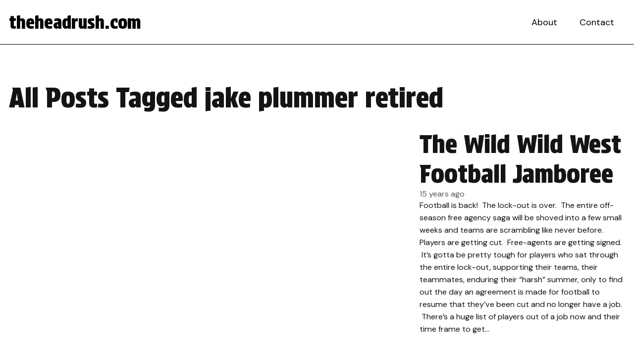

--- FILE ---
content_type: text/html; charset=utf-8
request_url: https://www.google.com/recaptcha/api2/aframe
body_size: 256
content:
<!DOCTYPE HTML><html><head><meta http-equiv="content-type" content="text/html; charset=UTF-8"></head><body><script nonce="tVnPcfbg1uhyauGlM7BUWA">/** Anti-fraud and anti-abuse applications only. See google.com/recaptcha */ try{var clients={'sodar':'https://pagead2.googlesyndication.com/pagead/sodar?'};window.addEventListener("message",function(a){try{if(a.source===window.parent){var b=JSON.parse(a.data);var c=clients[b['id']];if(c){var d=document.createElement('img');d.src=c+b['params']+'&rc='+(localStorage.getItem("rc::a")?sessionStorage.getItem("rc::b"):"");window.document.body.appendChild(d);sessionStorage.setItem("rc::e",parseInt(sessionStorage.getItem("rc::e")||0)+1);localStorage.setItem("rc::h",'1769352720802');}}}catch(b){}});window.parent.postMessage("_grecaptcha_ready", "*");}catch(b){}</script></body></html>